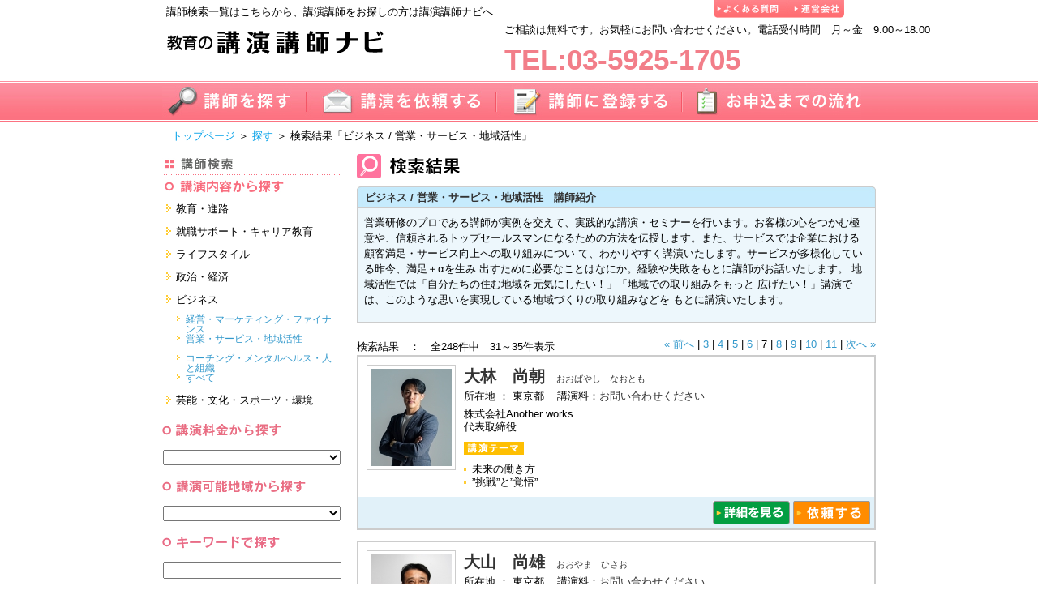

--- FILE ---
content_type: text/html
request_url: https://kouenkoushinavi.com/search/result/8/15/page:7
body_size: 31001
content:
<!DOCTYPE HTML PUBLIC "-//W3C//DTD HTML 4.01 Transitional//EN" "http://www.w3.org/TR/html4/loose.dtd"><html>
<head>
	<meta http-equiv="Content-Type" content="text/html; charset=UTF-8" />  <meta http-equiv="X-UA-Compatible" content="IE=edge">
  <meta name="viewport" content="width=device-width, initial-scale=1.0">

		    <meta name = "description" content="ビジネス / 営業・サービス・地域活性 講演会講師選びは講演講師ナビ。営業研修のプロである講師が実例を交えて、実践的な講演・セミナーを行います。お客様の心をつかむ極意や、信頼されるトップセールスマンになるための方法を伝授します。また、サービスでは企業における顧客満足・サービス向上への取り組みについ
て、わかりやすく講演いたします。サービスが多様化している昨今、満足＋αを生み
出すために必要なことはなにか。経験や失敗をもとに講師がお話いたします。
地域活性では「自分たちの住む地域を元気にしたい！」「地域での取り組みをもっと
広げたい！」講演では、このような思いを実現している地域づくりの取り組みなどを
もとに講演いたします。" />
        <meta name = "keywords" content="検索一覧,講師,講演会,講演,依頼,紹介,派遣,ビジネス / 営業・サービス・地域活性" />
        <title>ビジネス|営業・サービス・地域活性　講師紹介|講演会 派遣講師の講演講師ナビ</title>
        <link rel="canonical" href="https://kouenkoushinavi.com/search/result/8/15" />
  
	<link href="/favicon.ico" type="image/x-icon" rel="icon" /><link href="/favicon.ico" type="image/x-icon" rel="shortcut icon" />	<link rel="stylesheet" type="text/css" href="/css/module/main.css" />	<link href="/favicon.ico" type="image/x-icon" rel="icon" /><link href="/favicon.ico" type="image/x-icon" rel="shortcut icon" />
	<link rel="stylesheet" type="text/css" href="/css/page/search/result.css" />
<script type="text/javascript" src="/js/util/mootools-core.js"></script>	<script type="text/javascript" src="/js/util/mootools-more.js"></script>	<script type="text/javascript" src="/js/util/image_ov.js"></script>	<script type="text/javascript" src="/js/util/accordion.js"></script>	<script type="text/javascript" src="/js/util/count.js"></script>		<script type="text/javascript" src="/js/util/jump.js"></script>	</head>
<body>
  <!--analytics tag-->
  <script async src="https://www.googletagmanager.com/gtag/js?id=G-TDV82FQSR6"></script>
  <script>
    window.dataLayer = window.dataLayer || [];
    function gtag(){dataLayer.push(arguments);}
    gtag('js', new Date());
    gtag('config', 'UA-527178-7 ');
    gtag('config', 'G-TDV82FQSR6',{ 'debug_mode':true});
  </script>
  <!--analytics tag-->
  <div id="container">
    <!-- ヘッダ -->
    <div id="headerBox">
      <div class="intro">
        <h1>講師検索一覧はこちらから、講演講師をお探しの方は講演講師ナビへ</h1>
        <a href="/"><img src="/img/all/header/logo.gif" alt="講演講師ナビ" border="0" /></a>      </div>
      <ul class="tab">
        <li> <a href="/questions"><img src="/img/all/header/head_tab_a.gif" class="image" alt="よくある質問" /></a> </li>
        <li> <a href="https://licenseacademy.jp" target="_blank"><img src='/img/all/header/head_tab_b.gif' class='image'  alt='運営会社' ></a> </li>
      </ul>
      <div class="contact">
          ご相談は無料です。お気軽にお問い合わせください。電話受付時間　月～金　9:00～18:00&nbsp&nbsp<br><br>
          <span class="pink large">TEL:03-5925-1705</span>
      </div>
    </div>
    <div class="gnav">
      <ul>
        <li> <a href="/search"><img src="/img/all/header/tab_search.jpg" class="image_ov" alt="講師を探す" /></a> </li>
        <li> <a href="/conferences/conferences_form"><img src="/img/all/header/tab_request.jpg" class="image_ov" alt="講演を依頼する" /></a> </li>
        <li> <a href="/entry_lecturers"><img src="/img/all/header/tab_registration.jpg" class="image_ov" alt="講師に登録する" /></a> </li>
        <li> <a href="/flow"><img src="/img/all/header/tab_flow.jpg" class="image_ov" alt="お申込までの流れ" /></a> </li>
      </ul>
    </div>

    <!-- パンくず -->
        <ul class="breadCrumb"> <li><a href="/">トップページ</a> ＞ <a href="/search/">探す</a> ＞ 検索結果<span>「ビジネス / 営業・サービス・地域活性」</li> </ul>
        <!-- コンテンツ -->
    <div id="content">
    
      <div class="sideBox">
	<h2><img src="/img/all/left/h3_theme.gif" alt="講演テーマから探す" /></h2>
	<ul class="mCate">
	<li><a href="/search/result/1">教育・進路</a><div class='gMenu sCate' ><a href="/search/result/1/1">進学・受験</a><a href="/search/result/1/2">教員・保護者</a><a href="/search/result/1/3">子育て・フリーター・ニート</a><a href="/search/result/1/4">留学</a><a href="/search/result/1">すべて</a></div></li><li><a href="/search/result/2">就職サポート・キャリア教育</a><div class='gMenu sCate' ><a href="/search/result/2/5">就職サポートツール対策</a><a href="/search/result/2/6">面接・ディスカッション・マナー対策</a><a href="/search/result/2/7">就職．業界・企業研究</a><a href="/search/result/2">すべて</a></div></li><li><a href="/search/result/3">ライフスタイル</a><div class='gMenu sCate' ><a href="/search/result/3/8">健康・美容・女性・食育</a><a href="/search/result/3/9">看護・介護・ボランティア</a><a href="/search/result/3/10">家族・住まい・デザイン・マネー</a><a href="/search/result/3/11">モチベーション・経験・夢</a><a href="/search/result/3">すべて</a></div></li><li><a href="/search/result/7">政治・経済</a><div class='gMenu sCate' ><a href="/search/result/7/12">国際</a><a href="/search/result/7/13">日本</a><a href="/search/result/7">すべて</a></div></li><li><a href="/search/result/8">ビジネス</a><div class='sCate' style='overflow: auto;alwaysHide: true;display: false;duration: 5000000;opacity: false;' ><a href="/search/result/8/14">経営・マーケティング・ファイナンス</a><a href="/search/result/8/15">営業・サービス・地域活性</a><a href="/search/result/8/16">コーチング・メンタルヘルス・人と組織</a><a href="/search/result/8">すべて</a></div></li><li><a href="/search/result/9">芸能・文化・スポーツ・環境</a><div class='gMenu sCate' ><a href="/search/result/9/17">芸能・文化</a><a href="/search/result/9/18">スポーツ</a><a href="/search/result/9/19">環境・自然科学</a><a href="/search/result/9">すべて</a></div></li>	</ul>
	<div class="adjust">
		<h2><img src="/img/all/left/h3_fee.gif" alt="講演料から探す" /></h2>
		<form name="form2" controller="" label="" method="post" action="#"><fieldset style="display:none;"><input type="hidden" name="_method" value="POST" /></fieldset>		<div class="input select"><label for="MasterSfIndexSfindex"></label><select name="select" class="form" onChange="fee_jump();" id="MasterSfIndexSfindex">
<option value=""></option>
<option value="0">非公開</option>
<option value="1">20万円未満</option>
<option value="2">20～40万円未満</option>
<option value="3">40～60万円未満</option>
<option value="4">60万円～80万円未満</option>
<option value="5">80万円～100万円未満</option>
<option value="6">100万円以上</option>
</select></div>		</form>	</div>
	<div class="adjust">
		<h2><img src="/img/all/left/h3_area.gif" alt="地域から探す" /></h2>
		<form name="form1" controller="" label="" method="post" action="#"><fieldset style="display:none;"><input type="hidden" name="_method" value="POST" /></fieldset>		<div class="input select"><label for="MasterSuccessCandidatePrefecture"></label><select name="select" class="form" onChange="pref_jump();" id="MasterSuccessCandidatePrefecture">
<option value=""></option>
<option value="1">北海道</option>
<option value="2">青森県</option>
<option value="3">岩手県</option>
<option value="4">宮城県</option>
<option value="5">秋田県</option>
<option value="6">山形県</option>
<option value="7">福島県</option>
<option value="8">茨城県</option>
<option value="9">栃木県</option>
<option value="10">群馬県</option>
<option value="11">埼玉県</option>
<option value="12">千葉県</option>
<option value="13">東京都</option>
<option value="14">神奈川県</option>
<option value="15">山梨県</option>
<option value="16">長野県</option>
<option value="17">新潟県</option>
<option value="18">富山県</option>
<option value="19">石川県</option>
<option value="20">福井県</option>
<option value="21">岐阜県</option>
<option value="22">静岡県</option>
<option value="23">愛知県</option>
<option value="24">三重県</option>
<option value="25">滋賀県</option>
<option value="26">京都府</option>
<option value="27">大阪府</option>
<option value="28">兵庫県</option>
<option value="29">奈良県</option>
<option value="30">和歌山県</option>
<option value="31">鳥取県</option>
<option value="32">島根県</option>
<option value="33">岡山県</option>
<option value="34">広島県</option>
<option value="35">山口県</option>
<option value="36">徳島県</option>
<option value="37">香川県</option>
<option value="38">愛媛県</option>
<option value="39">高知県</option>
<option value="40">福岡県</option>
<option value="41">佐賀県</option>
<option value="42">長崎県</option>
<option value="43">熊本県</option>
<option value="44">大分県</option>
<option value="45">宮崎県</option>
<option value="46">鹿児島県</option>
<option value="47">沖縄県</option>
</select></div>		</form>	</div>

	<h2><img src="/img/all/left/h3_key.gif" alt="キーワードで探す" /></h2>
	<form controller="" enctype="multipart/form-data" method="get" action="/search/result/keyword_search">	<div class="input text"><label for="MasterSuccessCandidateKeywordSearch"></label><input name="keyword_search" type="text" class="form" value="" id="MasterSuccessCandidateKeywordSearch" /></div>	</form>
	<h2><img src="/img/all/left/h3_target.gif" alt="対象から探す" /></h2>

			<dl class="target">
			<dt>
					<img src="/img/all/left/icn_target_1.gif" alt="" />			</dt>
			<dd>
					<a href="/search/result/target/1">高校向け</a>			</dd>
		</dl>

			<dl class="target">
			<dt>
					<img src="/img/all/left/icn_target_2.gif" alt="" />			</dt>
			<dd>
					<a href="/search/result/target/2">大学・短大向け</a>			</dd>
		</dl>

			<dl class="target">
			<dt>
					<img src="/img/all/left/icn_target_3.gif" alt="" />			</dt>
			<dd>
					<a href="/search/result/target/3">保護者・PTA</a>			</dd>
		</dl>

			<dl class="target">
			<dt>
					<img src="/img/all/left/icn_target_4.gif" alt="" />			</dt>
			<dd>
					<a href="/search/result/target/4">企業</a>			</dd>
		</dl>

			<dl class="target">
			<dt>
					<img src="/img/all/left/icn_target_5.gif" alt="" />			</dt>
			<dd>
					<a href="/search/result/target/5">一般の方</a>			</dd>
		</dl>

	
    <ul class="features_list">
    <h2><img src="/img/all/left/bnr_features.gif" alt="講演テーマから探す" /></h2>
      <li> <a href="/features/parents">PTA・保護者特集</a> </li>
      <li> <a href="/features/olympic">スポーツ特集</a> </li>
      <li> <a href="/features/area">地域講演特集</a> </li>
      <li> <a href="/features/ncomers">新人研修特集</a> </li>
      <li> <a href="/features/marketing">マーケティング特集</a> </li>
      <li> <a href="/features/managers">経営者に捧ぐ講演</a> </li>
      <li> <a href="/features/psychologists">心理系講演特集</a> </li>
      <li> <a href="/features/global_themes">グローバル講演特集</a> </li>
      <li> <a href="/features/women">女性講演家特集</a> </li>
    </ul>
	<div id="bnrArea">

		<div class="banner_with_message">

		</div>

		<!--
		<div class="">
      <a href="https://daigakushinbun.com/post/campaign" target="_blank"><img src="/img/all/left/bnr_daigakushinbunCampaign.png" alt="大学新聞購読キャンペーン" /></a>		</div> -->
		<div class="">
      <a href="https://daigakushinbun.com/adviser" target="_blank"><img src="/img/all/left/bnr_adviser_s.jpg" alt="進路アドバイザー検定" /></a>		</div>
		<div class="">
      <a href="https://c-actors.com/business/" target="_blank"><img src="/img/all/left/bnr_campusactors.jpg" alt="CAMPUSACTORS-キャンパスアクターズ" /></a>    </div>

   	<div class="">
      <a href="https://twitter.com/KoenKoshinavi" target="_blank"><img src="/img/all/left/bnr_twitter.jpg" alt="講演講師ナビ-Twitter" class="border-gray" /></a>		</div>
    <div class="">
      <a href="/careers/"><img src="/img/all/left/bnr_top_careers.jpg" alt="著名企業家講演" /></a>		</div>

	</div>

	<dl class="pMark">
		<dt>
      		<a href="http://privacymark.jp/" target="_blank"><img src="/img/all/left/10840204_jp.png" width="75px" alt="プライバシーマーク" /></a>		</dt>
		<dd>
			ライセンスアカデミーは<br>「プライバシーマーク」の使用を認定された許諾事業者です。
		</dd>
	</dl>

	<!-- ブックマークアイコン -->
	<div class="bookmark">
		<p>
			<a href="https://b.hatena.ne.jp/append?https://kouenkoushinavi.com/" target="_blank"><img src="https://b.hatena.ne.jp/favicon.ico" width="16" height="16" alt="「講演講師ナビ」をはてなブックマークに追加" title="「講演講師ナビ」をはてなブックマークに追加" ></a>
			<!-- サポート終了につきコメントアウト 20211112 -->
			<!-- <a href="https://www.google.com/bookmarks/mark?op=edit&amp;bkmk=https://kouenkoushinavi.com/&title=講演会講師選びのパートナー/進学・就職講演に強い講師が充実【講演講師ナビ】" target="_blank"><img src="https://www.google.co.jp/favicon.ico" width="16" height="16" alt="Google Bookmarks" title="Google Bookmarks" ></a> -->
			<!-- 動作しないためコメントアウト 20211112 -->
			<!-- <a href="javascript:location.href='http://del.icio.us/post?url='+encodeURIComponent(location.href)+'&title='+encodeURIComponent(document.title)" target="_blank"><img src="/img/all/left/icn_delicious.gif" width="16" height="16" border="0" alt="講演講師ナビをdel.icio.usに追加"></a> -->
			<!-- サポート終了につきコメントアウト 20211112 -->
			<!-- <a href="javascript:location.href='http://bookmarks.yahoo.co.jp/action/bookmark?t='+encodeURIComponent(document.title)+'&amp;u='+encodeURIComponent(location.href);"><img src="https://i.yimg.jp/images/sicons/ybm16.gif" alt="講演講師ナビをYahoo!ブックマークに追加" title="講演講師ナビをYahoo!ブックマークに追加" width="16" height="16" border="0"></a> -->
			<a href="https://twitter.com/home?status=「講演講師ナビ」　https://kouenkoushinavi.com/" target="_blank"><img src="/img/all/left/icn_twitter.gif" alt="Twitterで「講演講師ナビ」についてつぶやこう" title="Twitterで「講演講師ナビ」についてつぶやこう" width="16" height="16" border="0" target="_blank"></a>
		</p>
		<!-- 動作しないためコメントアウト 20211112 -->
		<!-- <iframe src="http://www.facebook.com/plugins/like.php?href=http%3A%2F%2Fkouenkoushinavi.com&amp;layout=button_count&amp;show_faces=true&amp;width=450&amp;action=like&amp;font=arial&amp;colorscheme=light&amp;height=21" scrolling="no" frameborder="0" style="border:none; overflow:hidden; width:450px; height:21px;" allowTransparency="true"></iframe> -->
	</div>
	<!-- ブックマークアイコン -->
	<!-- <p class="api"><a href="http://zip.cgis.biz/" target="_blank">郵便番号検索API</a></p>-->
</div>

<div class="main">
<!--全体を囲うmain start-->

<h2>
<img src="/img/page/search/ttl_h2_ser_result.gif" alt="検索結果" /></h2>
<form id="MainSearchResultForm" method="post" action="/search/result"><fieldset style="display:none;"><input type="hidden" name="_method" value="POST" /></fieldset>	<div class="refineBox">
		<h3>ビジネス / 営業・サービス・地域活性　講師紹介</h3>
		<div class="refine">
			<p class="leadText">営業研修のプロである講師が実例を交えて、実践的な講演・セミナーを行います。お客様の心をつかむ極意や、信頼されるトップセールスマンになるための方法を伝授します。また、サービスでは企業における顧客満足・サービス向上への取り組みについ
て、わかりやすく講演いたします。サービスが多様化している昨今、満足＋αを生み
出すために必要なことはなにか。経験や失敗をもとに講師がお話いたします。
地域活性では「自分たちの住む地域を元気にしたい！」「地域での取り組みをもっと
広げたい！」講演では、このような思いを実現している地域づくりの取り組みなどを
もとに講演いたします。</p>
		
			<!--
			<h4>条件を変更する</h4>
			<dl>
				<dt>講演内容</dt>
				<dd>
				<select name="data[MainSearch][main_id]" onchange="this.form.submit();" id="MainSearchMainId">
<option value="">すべて</option>
<option value="1">教育・進路</option>
<option value="2">就職サポート・キャリア教育</option>
<option value="3">ライフスタイル</option>
<option value="7">政治・経済</option>
<option value="8" selected="selected">ビジネス</option>
<option value="9">芸能・文化・スポーツ・環境</option>
</select>				<select name="data[MainSearch][sub_id]" onchange="this.form.submit();" id="MainSearchSubId">
<option value="">すべて</option>
<option value="14">経営・マーケティング・ファイナンス</option>
<option value="15" selected="selected">営業・サービス・地域活性</option>
<option value="16">コーチング・メンタルヘルス・人と組織</option>
</select>				</dd>
			</dl>
			<dl>
				<dt>講演可能地域</dt>
				<dd>
					<div class="input select"><select name="data[MainSearch][prefecture]" onchange="this.form.submit();" id="MainSearchPrefecture">
<option value="">すべて</option>
<option value="1">北海道</option>
<option value="2">青森県</option>
<option value="3">岩手県</option>
<option value="4">宮城県</option>
<option value="5">秋田県</option>
<option value="6">山形県</option>
<option value="7">福島県</option>
<option value="8">茨城県</option>
<option value="9">栃木県</option>
<option value="10">群馬県</option>
<option value="11">埼玉県</option>
<option value="12">千葉県</option>
<option value="13">東京都</option>
<option value="14">神奈川県</option>
<option value="15">山梨県</option>
<option value="16">長野県</option>
<option value="17">新潟県</option>
<option value="18">富山県</option>
<option value="19">石川県</option>
<option value="20">福井県</option>
<option value="21">岐阜県</option>
<option value="22">静岡県</option>
<option value="23">愛知県</option>
<option value="24">三重県</option>
<option value="25">滋賀県</option>
<option value="26">京都府</option>
<option value="27">大阪府</option>
<option value="28">兵庫県</option>
<option value="29">奈良県</option>
<option value="30">和歌山県</option>
<option value="31">鳥取県</option>
<option value="32">島根県</option>
<option value="33">岡山県</option>
<option value="34">広島県</option>
<option value="35">山口県</option>
<option value="36">徳島県</option>
<option value="37">香川県</option>
<option value="38">愛媛県</option>
<option value="39">高知県</option>
<option value="40">福岡県</option>
<option value="41">佐賀県</option>
<option value="42">長崎県</option>
<option value="43">熊本県</option>
<option value="44">大分県</option>
<option value="45">宮崎県</option>
<option value="46">鹿児島県</option>
<option value="47">沖縄県</option>
</select></div>				</dd>
			</dl>
			<dl>
				<dt>対象</dt>
				<dd>
					<div class="input select"><select name="data[MainSearch][classification]" onchange="this.form.submit();" id="MainSearchClassification">
<option value="">すべて</option>
<option value="1">高校向け</option>
<option value="2">大学・短大向け</option>
<option value="3">保護者・PTA</option>
<option value="4">企業</option>
<option value="5">一般の方</option>
</select></div>				</dd>
			</dl>
			-->
		</div>
	</div>
	<input type="hidden" name="data[MainSearch][iname]" value="" id="MainSearchIname" />	<input type="hidden" name="data[MainSearch][keyword]" value="" id="MainSearchKeyword" />
	<div class="resultMessage">
		<p class="hit">
			検索結果　：　全248件中　31～35件表示		</p>

<div class="number"><a href="/search/result/8/15/page:6">« 前へ </a> | <span><a href="/search/result/8/15/page:3">3</a></span> | <span><a href="/search/result/8/15/page:4">4</a></span> | <span><a href="/search/result/8/15/page:5">5</a></span> | <span><a href="/search/result/8/15/page:6">6</a></span> | <span class="current">7</span> | <span><a href="/search/result/8/15/page:8">8</a></span> | <span><a href="/search/result/8/15/page:9">9</a></span> | <span><a href="/search/result/8/15/page:10">10</a></span> | <span><a href="/search/result/8/15/page:11">11</a></span> | <a href="/search/result/8/15/page:8"> 次へ »</a></div>	</div>


	<div class="section">
				
			<div class="outline">
				<div class="lecturerPhoto">
					<a href="/profiles/index/1566/8/15/all/all/all/all"><img src="/img/img_lecturer/lecturer_1566.jpg" alt="大林　尚朝" /></a>				</div>
				<div class="prof">

					<p class="lectureName"><a href="/profiles/index/1566/8/15/all/all/all/all">大林　尚朝</a>					<span>おおばやし　なおとも</span><br>
					所在地 ：					東京都					&nbsp;&nbsp;          講演料：<a href="/conferences/conferences_form/1566" class="SeminorFee">お問い合わせください</a>					</p>
										<ul class="belongList">
						<li>株式会社Another works</li><li>代表取締役</li>					</ul>

										<img src="/img/all/icn_all_theme.gif" class="themaIcon" alt="講演テーマ" />					<ul class="themeList">
						<li>未来の働き方</li><li>”挑戦”と”覚悟”</li>					</ul>
									</div>
			</div>
			<div class="btnBarNextPage">
				<a href="/profiles/index/1566/8/15/all/all/all/all"><img src="/img/all/btn_all_details.gif" class="image_ov" alt="詳細を見る" /></a>				<a href="/conferences/conferences_form/1566"><img src="/img/all/btn_all_request.gif" class="image_ov" alt="依頼する" /></a>			</div>
			<br>
		
			<div class="outline">
				<div class="lecturerPhoto">
					<a href="/profiles/index/880/8/15/all/all/all/all"><img src="/img/img_lecturer/lecturer_880.jpg" alt="大山　尚雄" /></a>				</div>
				<div class="prof">

					<p class="lectureName"><a href="/profiles/index/880/8/15/all/all/all/all">大山　尚雄</a>					<span>おおやま　ひさお</span><br>
					所在地 ：					東京都					&nbsp;&nbsp;          講演料：<a href="/conferences/conferences_form/880" class="SeminorFee">お問い合わせください</a>					</p>
										<ul class="belongList">
						<li>アクセント所属（ナレーター）</li><li>美トーク代表</li>					</ul>

										<img src="/img/all/icn_all_theme.gif" class="themaIcon" alt="講演テーマ" />					<ul class="themeList">
						<li>美トーク　ワンデーセミナー</li><li>ビジネス美トーク講座</li>					</ul>
									</div>
			</div>
			<div class="btnBarNextPage">
				<a href="/profiles/index/880/8/15/all/all/all/all"><img src="/img/all/btn_all_details.gif" class="image_ov" alt="詳細を見る" /></a>				<a href="/conferences/conferences_form/880"><img src="/img/all/btn_all_request.gif" class="image_ov" alt="依頼する" /></a>			</div>
			<br>
		
			<div class="outline">
				<div class="lecturerPhoto">
					<a href="/profiles/index/1516/8/15/all/all/all/all"><img src="/img/img_lecturer/lecturer_1516.jpg" alt="岡田　充弘" /></a>				</div>
				<div class="prof">

					<p class="lectureName"><a href="/profiles/index/1516/8/15/all/all/all/all">岡田　充弘</a>					<span>おかだ　みつひろ</span><br>
					所在地 ：					滋賀県					&nbsp;&nbsp;          講演料：<a href="/conferences/conferences_form/1516" class="SeminorFee">お問い合わせください</a>					</p>
										<ul class="belongList">
						<li>株式会社　いのうえ　缶詰工場　工場長</li><li>農山漁村発イノベーション中央プランナー</li>					</ul>

										<img src="/img/all/icn_all_theme.gif" class="themaIcon" alt="講演テーマ" />					<ul class="themeList">
						<li>就職指導</li><li>面接</li>					</ul>
									</div>
			</div>
			<div class="btnBarNextPage">
				<a href="/profiles/index/1516/8/15/all/all/all/all"><img src="/img/all/btn_all_details.gif" class="image_ov" alt="詳細を見る" /></a>				<a href="/conferences/conferences_form/1516"><img src="/img/all/btn_all_request.gif" class="image_ov" alt="依頼する" /></a>			</div>
			<br>
		
			<div class="outline">
				<div class="lecturerPhoto">
					<a href="/profiles/index/655/8/15/all/all/all/all"><img src="/img/img_lecturer/lecturer_655.jpg" alt="岡本　るみ子" /></a>				</div>
				<div class="prof">

					<p class="lectureName"><a href="/profiles/index/655/8/15/all/all/all/all">岡本　るみ子</a>					<span>おかもと　るみこ</span><br>
					所在地 ：					東京都					&nbsp;&nbsp;          講演料：<a href="/conferences/conferences_form/655" class="SeminorFee">お問い合わせください</a>					</p>
										<ul class="belongList">
						<li>キャスター</li><li>NPO法人国際ホリスティックフェイス協会代表理事</li><li>フェイスエクササイズ専門家</li>					</ul>

										<img src="/img/all/icn_all_theme.gif" class="themaIcon" alt="講演テーマ" />					<ul class="themeList">
						<li>笑顔は技術！豊かな表情は武器！</li><li>健やかな心と表情を育む「おもてなしの笑顔つくり」</li>					</ul>
									</div>
			</div>
			<div class="btnBarNextPage">
				<a href="/profiles/index/655/8/15/all/all/all/all"><img src="/img/all/btn_all_details.gif" class="image_ov" alt="詳細を見る" /></a>				<a href="/conferences/conferences_form/655"><img src="/img/all/btn_all_request.gif" class="image_ov" alt="依頼する" /></a>			</div>
			<br>
		
			<div class="outline">
				<div class="lecturerPhoto">
					<a href="/profiles/index/1249/8/15/all/all/all/all"><img src="/img/img_lecturer/lecturer_1249.jpg" alt="沖田　正午" /></a>				</div>
				<div class="prof">

					<p class="lectureName"><a href="/profiles/index/1249/8/15/all/all/all/all">沖田　正午</a>					<span>おきだ　しょうご</span><br>
					所在地 ：					埼玉県					&nbsp;&nbsp;          講演料：<a href="/conferences/conferences_form/1249" class="SeminorFee">お問い合わせください</a>					</p>
										<ul class="belongList">
						<li>時代小説作家</li>					</ul>

										<img src="/img/all/icn_all_theme.gif" class="themaIcon" alt="講演テーマ" />					<ul class="themeList">
						<li>逆境こそチャンスととらえる</li><li>時代小説への想い</li>					</ul>
									</div>
			</div>
			<div class="btnBarNextPage">
				<a href="/profiles/index/1249/8/15/all/all/all/all"><img src="/img/all/btn_all_details.gif" class="image_ov" alt="詳細を見る" /></a>				<a href="/conferences/conferences_form/1249"><img src="/img/all/btn_all_request.gif" class="image_ov" alt="依頼する" /></a>			</div>
			<br>
		
<div class="resultMessage"><div class="number"><a href="/search/result/8/15/page:6">« 前へ </a> | <span><a href="/search/result/8/15/page:3">3</a></span> | <span><a href="/search/result/8/15/page:4">4</a></span> | <span><a href="/search/result/8/15/page:5">5</a></span> | <span><a href="/search/result/8/15/page:6">6</a></span> | <span class="current">7</span> | <span><a href="/search/result/8/15/page:8">8</a></span> | <span><a href="/search/result/8/15/page:9">9</a></span> | <span><a href="/search/result/8/15/page:10">10</a></span> | <span><a href="/search/result/8/15/page:11">11</a></span> | <a href="/search/result/8/15/page:8"> 次へ »</a></div></div>

	</div>


<!--全体を囲うmain end-->
</div>
</form>
    </div>
    <!-- フッタ -->
    <div id="footer">
      <p class="pageup"> <a href="#container"><img src="/img/all/footer/btn_pageup.gif" class="image_ov" alt="ページの先頭へ" /></a> </p>
      <div class="footerBox">
        <p class="logo"><a href="https://licenseacademy.jp" target="_blank" ><img src='/img/all/footer/img_logo.gif' alt='株式会社ライセンスアカデミー'></a></p>
        <ul class="links">
          <li><a href="https://licenseacademy.jp" target="_blank">運営会社</a></li>
          <li><a href="/environments/environment">推奨環境</a></li>
          <li><a href="/environments/link">リンクについて</a></li>
          <li><a href="/sitemap/index">サイトマップ</a></li>
        </ul>
        <p class="copyright">Copyright&copy;2026 Licenseacademy Inc. All rights reserced</p>
      </div>
    </div>
  </div>

<!-- Google Code for &#12469;&#12452;&#12488;&#35370;&#21839;&#32773; -->
<!-- Remarketing tags may not be associated with personally identifiable information or placed on pages related to sensitive categories. For instructions on adding this tag and more information on the above requirements, read the setup guide: google.com/ads/remarketingsetup -->
  <!-- <script type="text/javascript">
  /* <![CDATA[ */
  var google_conversion_id = 949869778;
var google_conversion_label = "WXhdCJ6XxAMQ0rn3xAM";
var google_custom_params = window.google_tag_params;
var google_remarketing_only = true;
/* ]]> */
</script>
  <script type="text/javascript" src="//www.googleadservices.com/pagead/conversion.js">
  </script>
<noscript>
<div style="display:inline;">
<img height="1" width="1" style="border-style:none;" alt="" src="//googleads.g.doubleclick.net/pagead/viewthroughconversion/949869778/?value=0&amp;label=WXhdCJ6XxAMQ0rn3xAM&amp;guid=ON&amp;script=0"/>
</div>
</noscript> -->
</body>
</html>


--- FILE ---
content_type: text/css
request_url: https://kouenkoushinavi.com/css/module/main.css
body_size: 39
content:
@charset "utf-8";
/* ----------------------------
File: module/main.css
Link from:all
----------------------------*/

@import url('/css/module/reset.css');
@import url('/css/module/base.css');
@import url('/css/module/header.css');
@import url('/css/module/footer.css');
@import url('/css/module/debug.css');

--- FILE ---
content_type: text/css
request_url: https://kouenkoushinavi.com/css/module/header.css
body_size: 1578
content:
@charset "utf-8";
/* CSS Document */
/* ----------------------------
File: module/header.css
Link from:css/module/main.css
----------------------------*/
#headerBox{
	width:880px;
	height:100px;
	margin:0 auto;
}
#headerBox .intro{
	width:422px;
	float:left;
}
#headerBox .intro h1{
	height:25px;
	padding:0 5px;
	padding-top:8px;
}
#headerBox ul.tab{
	width:200px;
	float:right;
}
#headerBox ul.tab li{
	float:left;
}
#headerBox .contact{
  display: inline-block;
	position:absolute;
  top: 30px;
  //text-align: right;
	float:right;
}
#headerBox .contact .pink{
  font-size: 20px;
  font-weight: bold;
  color: #f27e89;
}
#headerBox .contact .large{
  font-size: 35px;
}
#headerBox .contact .number{
	position:absolute;
	bottom:0;
	left:0;
}
#headerBox .contact .pdf{
	position:absolute;
	right:0;
	bottom:0;
}
.gnav{
	background:url(/img/all/header/bg_gnavi.gif) repeat-x scroll center top transparent;
	width:100%;
	height:50px;
}
.gnav ul{
	width:880px;
	padding-top:4px;
	margin:0 auto;
}
.gnav ul li{
	float:left;
}

  /*------------------maintenance-------------------------*/
  .maintenance{
	border: 1px solid #f7a324;
	padding: 10px;
	margin: 10px auto;
	width: 780px;
	text-align: center;
	line-height: 10px;
	border-radius: 0.3rem;
	font-size: 15px;
  }
  .maintenance p{
	margin-top: 0;
  }
  .maintenanceRed{
	color: #e60033;
	font-weight: 700;
  }
/* パンくず
-------------------------------------------------- */

ul.breadCrumb{
	width:860px;
	margin:2px auto 0 auto;
	padding:1px 0;
	margin-top:10px;
	overflow:hidden;
	
}
ul.breadCrumb li{
	float:left;
	margin:0 2px;
	font-size:10px;
	font-size:13px!important;
}
ul.breadCrumb li a{
	color:#00A0E8;
	text-decoration:none;
}
ul.breadCrumb li a:hover{
	text-decoration:underline;
}
